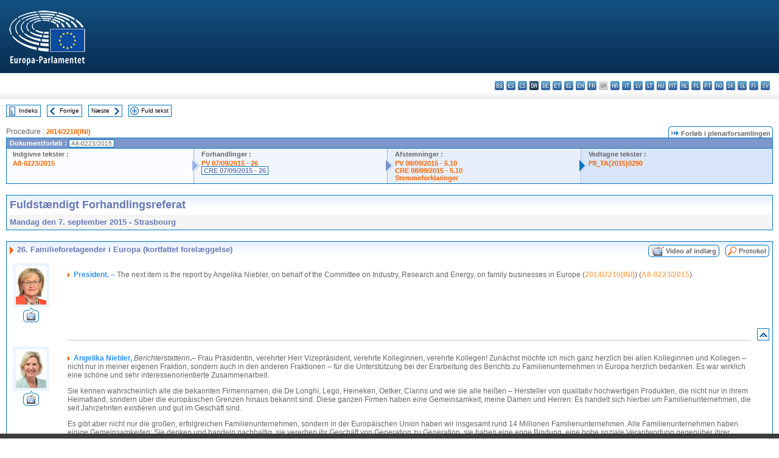

--- FILE ---
content_type: text/html; charset=UTF-8
request_url: https://www.europarl.europa.eu/doceo/document/CRE-8-2015-09-07-ITM-026_DA.html
body_size: 1858
content:
<!DOCTYPE html>
<html lang="en">
<head>
    <meta charset="utf-8">
    <meta name="viewport" content="width=device-width, initial-scale=1">
    <title></title>
    <style>
        body {
            font-family: "Arial";
        }
    </style>
    <script type="text/javascript">
    window.awsWafCookieDomainList = [];
    window.gokuProps = {
"key":"AQIDAHjcYu/GjX+QlghicBgQ/7bFaQZ+m5FKCMDnO+vTbNg96AHqDSf7dyseAvxXfff+th73AAAAfjB8BgkqhkiG9w0BBwagbzBtAgEAMGgGCSqGSIb3DQEHATAeBglghkgBZQMEAS4wEQQMBbAhfC6rywEJSQLoAgEQgDvkSovwKw8drqzo35BraWInANBuiYC/Ydi42ZvWJEuM09r4GJbJcSPceJYTDcFO+WT1lARbyvQfSSoHfg==",
          "iv":"D549LQCZiwAAA5mV",
          "context":"qxV7gMLwFXc0hcFyaEYuRovpI1v27oftnJ3F34n6Extx3e1iXYMboCQ38a0rqjDC3rfvksgxJ0s09NM1Dvv1BeqopcSh2Ki8w9fV4sdZ0ff5bMhdYrmX677xb93UxWeZlw2yoI5EAA6X5IY5hXSj1G6ITgzp1oW3eQc/ZAk239SEUUITnLJ8owEUZmEuXkpj4X1Ft9p+odZSHvH8LckLe7hc0wchSsxJZR52wbez/Vas/MgB91fdRZEyfwtSA61BP1QY/v6OWEgtqMT28RQPJdwvkhp16ia06MMuGgO/2mYdzSsilyOL2UqujnnM+4QFQbrc6q0BtWIJJnEMm+dStzXDQmxIJf0w9VIMGtsGDKd6I2Te152r0JJjvlD9e6DHaKHErQh5XujyU943Bw=="
};
    </script>
    <script src="https://e3c1b12827d4.5ce583ec.us-east-2.token.awswaf.com/e3c1b12827d4/d7f65e927fcd/f9998b2f6105/challenge.js"></script>
</head>
<body>
    <div id="challenge-container"></div>
    <script type="text/javascript">
        AwsWafIntegration.saveReferrer();
        AwsWafIntegration.checkForceRefresh().then((forceRefresh) => {
            if (forceRefresh) {
                AwsWafIntegration.forceRefreshToken().then(() => {
                    window.location.reload(true);
                });
            } else {
                AwsWafIntegration.getToken().then(() => {
                    window.location.reload(true);
                });
            }
        });
    </script>
    <noscript>
        <h1>JavaScript is disabled</h1>
        In order to continue, we need to verify that you're not a robot.
        This requires JavaScript. Enable JavaScript and then reload the page.
    </noscript>
</body>
</html>

--- FILE ---
content_type: text/html;charset=UTF-8
request_url: https://www.europarl.europa.eu/doceo/document/CRE-8-2015-09-07-ITM-026_DA.html
body_size: 12748
content:
<!DOCTYPE html PUBLIC "-//W3C//DTD XHTML 1.0 Transitional//EN" "http://www.w3.org/TR/xhtml1/DTD/xhtml1-transitional.dtd">
<html xmlns="http://www.w3.org/1999/xhtml" xml:lang="da" lang="da"><head><meta http-equiv="Content-Type" content="text/html; charset=UTF-8" /><meta http-equiv="Content-Language" content="da" />

<title>Fuldstændigt Forhandlingsreferat - Familieforetagender i Europa (kortfattet forelæggelse) - Mandag den 7. september 2015</title><meta name="title" content="Fuldstændigt Forhandlingsreferat - Familieforetagender i Europa (kortfattet forelæggelse) - Mandag den 7. september 2015" /><meta name="language" content="da" />

<meta name="robots" content="index, follow, noodp, noydir, notranslate" /><meta name="copyright" content="© Den Europæiske Union, 2015 - Kilde: Europa-Parlamentet" /><meta name="available" content="07-09-2015" /><meta name="sipade-leg" content="8" /><meta name="sipade-type" content="CRE" /><meta property="og:title" content="Fuldstændigt Forhandlingsreferat - Familieforetagender i Europa (kortfattet forelæggelse) - Mandag den 7. september 2015" /><meta property="og:image" content="https://www.europarl.europa.eu/website/common/img/icon/sharelogo_facebook.jpg" />

<link rel="canonical" href="https://www.europarl.europa.eu/doceo/document/CRE-8-2015-09-07-ITM-026_DA.html" />

<link href="/doceo/data/css/style_common.css" rel="stylesheet" type="text/css" /><link href="/doceo/data/css/style_common_print.css" rel="stylesheet" type="text/css" /><link href="/doceo/data/css/style_sipade.css" rel="stylesheet" type="text/css" /><link href="/doceo/data/css/style_activities.css" rel="stylesheet" type="text/css" /><link href="/doceo/data/css/common_sides.css" type="text/css" rel="stylesheet" /><link href="/doceo/data/css/style_sipade_oj_sched.css" type="text/css" rel="stylesheet" />
<script src="/doceo/data/js/overlib.js" type="text/javascript"> </script>
<script src="/doceo/data/js/swap_images.js" type="text/javascript"> </script>
<script src="/doceo/data/js/sipade.js" type="text/javascript"> </script>
<script src="/doceo/data/js/jquery-1.4.4.js" type="text/javascript"> </script>
<script src="/doceo/data/js/sipade-OJ-SYN.js" type="text/javascript"> </script><!--ATI analytics script--><script type="text/javascript" data-tracker-name="ATInternet" defer data-value="/website/webanalytics/ati-doceo.js" src="//www.europarl.europa.eu/website/privacy-policy/privacy-policy.js" ></script></head><body bgcolor="#FFFFFF"><div id="overDiv" style="position:absolute; visibility:hidden; z-index:1000;"> </div><a name="top"></a><table cellpadding="0" cellspacing="0" border="0" width="100%"><tr><td><div id="header_sides" class="new">
<a href="/portal/da"><img alt="Retur til Europarl-portal" title="Retur til Europarl-portal" src="/doceo/data/img/EP_logo_neg_DA.png" /></a><h3 class="ep_hidden">Choisissez la langue de votre document :</h3><ul class="language_select">
            <li><a title="bg - български" class="bg on" href="/doceo/document/CRE-8-2015-09-07-ITM-026_BG.html">bg - български</a></li>
            <li><a title="es - español" class="es on" href="/doceo/document/CRE-8-2015-09-07-ITM-026_ES.html">es - español</a></li>
            <li><a title="cs - čeština" class="cs on" href="/doceo/document/CRE-8-2015-09-07-ITM-026_CS.html">cs - čeština</a></li>
            <li class="da selected" title="da - dansk">da - dansk</li>
            <li><a title="de - Deutsch" class="de on" href="/doceo/document/CRE-8-2015-09-07-ITM-026_DE.html">de - Deutsch</a></li>
            <li><a title="et - eesti keel" class="et on" href="/doceo/document/CRE-8-2015-09-07-ITM-026_ET.html">et - eesti keel</a></li>
            <li><a title="el - ελληνικά" class="el on" href="/doceo/document/CRE-8-2015-09-07-ITM-026_EL.html">el - ελληνικά</a></li>
            <li><a title="en - English" class="en on" href="/doceo/document/CRE-8-2015-09-07-ITM-026_EN.html">en - English</a></li>
            <li><a title="fr - français" class="fr on" href="/doceo/document/CRE-8-2015-09-07-ITM-026_FR.html">fr - français</a></li>
            <li class="ga" title="ga - Gaeilge">ga - Gaeilge</li>
            <li><a title="hr - hrvatski" class="hr on" href="/doceo/document/CRE-8-2015-09-07-ITM-026_HR.html">hr - hrvatski</a></li>
            <li><a title="it - italiano" class="it on" href="/doceo/document/CRE-8-2015-09-07-ITM-026_IT.html">it - italiano</a></li>
            <li><a title="lv - latviešu valoda" class="lv on" href="/doceo/document/CRE-8-2015-09-07-ITM-026_LV.html">lv - latviešu valoda</a></li>
            <li><a title="lt - lietuvių kalba" class="lt on" href="/doceo/document/CRE-8-2015-09-07-ITM-026_LT.html">lt - lietuvių kalba</a></li>
            <li><a title="hu - magyar" class="hu on" href="/doceo/document/CRE-8-2015-09-07-ITM-026_HU.html">hu - magyar</a></li>
            <li><a title="mt - Malti" class="mt on" href="/doceo/document/CRE-8-2015-09-07-ITM-026_MT.html">mt - Malti</a></li>
            <li><a title="nl - Nederlands" class="nl on" href="/doceo/document/CRE-8-2015-09-07-ITM-026_NL.html">nl - Nederlands</a></li>
            <li><a title="pl - polski" class="pl on" href="/doceo/document/CRE-8-2015-09-07-ITM-026_PL.html">pl - polski</a></li>
            <li><a title="pt - português" class="pt on" href="/doceo/document/CRE-8-2015-09-07-ITM-026_PT.html">pt - português</a></li>
            <li><a title="ro - română" class="ro on" href="/doceo/document/CRE-8-2015-09-07-ITM-026_RO.html">ro - română</a></li>
            <li><a title="sk - slovenčina" class="sk on" href="/doceo/document/CRE-8-2015-09-07-ITM-026_SK.html">sk - slovenčina</a></li>
            <li><a title="sl - slovenščina" class="sl on" href="/doceo/document/CRE-8-2015-09-07-ITM-026_SL.html">sl - slovenščina</a></li>
            <li><a title="fi - suomi" class="fi on" href="/doceo/document/CRE-8-2015-09-07-ITM-026_FI.html">fi - suomi</a></li>
            <li><a title="sv - svenska" class="sv on" href="/doceo/document/CRE-8-2015-09-07-ITM-026_SV.html">sv - svenska</a></li>
        </ul></div></td></tr><tr><td style="padding:10px;"><table width="100%" border="0" cellspacing="0" cellpadding="0"><tr><td><table border="0" align="left" cellpadding="0" cellspacing="0"><tr><td><table border="0" cellspacing="0" cellpadding="0" class="buttondocwin"><tr><td><a href="/doceo/document/CRE-8-2015-09-07-TOC_DA.html"><img src="/doceo/data/img/navi_index.gif" width="16" height="16" border="0" align="absmiddle" alt="" /></a></td><td valign="middle"> <a href="/doceo/document/CRE-8-2015-09-07-TOC_DA.html" title="Indeks">Indeks</a> </td></tr></table></td><td><img src="/doceo/data/img/spacer.gif" width="10" height="8" alt="" /></td><td><table border="0" cellspacing="0" cellpadding="0" class="buttondocwin"><tr><td><a href="/doceo/document/CRE-8-2015-09-07-ITM-025_DA.html"><img src="/doceo/data/img/navi_previous.gif" width="16" height="16" border="0" align="absmiddle" alt="" /></a></td><td valign="middle"> <a href="/doceo/document/CRE-8-2015-09-07-ITM-025_DA.html" title="Forrige">Forrige</a> </td></tr></table></td><td><img src="/doceo/data/img/spacer.gif" width="10" height="8" alt="" /></td><td><table border="0" cellspacing="0" cellpadding="0" class="buttondocwin"><tr><td valign="middle"> <a href="/doceo/document/CRE-8-2015-09-07-ITM-027_DA.html" title="Næste">Næste</a> </td><td><a href="/doceo/document/CRE-8-2015-09-07-ITM-027_DA.html"><img src="/doceo/data/img/navi_next.gif" width="16" height="16" border="0" align="absmiddle" alt="" /></a></td></tr></table></td><td><img src="/doceo/data/img/spacer.gif" width="10" height="8" alt="" /></td><td><table border="0" cellspacing="0" cellpadding="0" class="buttondocwin"><tr><td><a href="/doceo/document/CRE-8-2015-09-07_DA.html"><img src="/doceo/data/img/navi_moredetails.gif" width="16" height="16" border="0" align="absmiddle" alt="" /></a></td><td valign="middle"> <a href="/doceo/document/CRE-8-2015-09-07_DA.html" title="Fuld tekst">Fuld tekst</a> </td></tr></table></td><td><img src="/doceo/data/img/spacer.gif" width="10" height="8" alt="" /></td></tr><tr><td><img src="/doceo/data/img/spacer.gif" width="10" height="15" alt="" /></td></tr></table></td></tr></table>
                <table border="0" cellpadding="0" cellspacing="0" width="100%"><tbody><tr><td align="left"><span class="contents">Procedure : </span><a class="ring_ref_link" href="https://oeil.secure.europarl.europa.eu/oeil/popups/ficheprocedure.do?lang=en&amp;reference=2014/2210(INI)">2014/2210(INI)</a></td><td align="right"><table align="right" border="0" cellpadding="0" cellspacing="0"><tbody><tr><td><img src="/doceo/data/img/ring_tabs_left_doc_unselected.gif" height="19" width="4" alt="" /></td><td class="Tabs_doc_unselected"><img src="/doceo/data/img/ring_navi.gif" width="17" height="14" alt="" />Forløb i plenarforsamlingen</td><td valign="middle"><img src="/doceo/data/img/ring_tabs_right_doc_unselected.gif" height="19" width="4" alt="" /></td></tr></tbody></table></td></tr></tbody></table><table class="doc_box_header" border="0" cellpadding="0" cellspacing="0" width="100%"><tbody><tr><td class="ring_multiple_bg" valign="top" colspan="7">Dokumentforløb :
            <span class="ring_ref_selected_header">A8-0223/2015</span></td></tr><tr><td width="25%" valign="top" class="ring_step_bg1" nowrap="nowrap"><p class="ring_step_title">Indgivne tekster :</p>
                        <a href="/doceo/document/A-8-2015-0223_DA.html" class="ring_ref_link">A8-0223/2015</a><br />
                    </td><td width="15" style="background-image:url(/doceo/data/img/ring_bg1.gif)"><img src="/doceo/data/img/ring_flech1.gif" height="22" width="13" border="0" alt="" /></td><td class="ring_step_bg2" valign="top" width="25%" nowrap="nowrap"><p class="ring_step_title">Forhandlinger :</p>
                        <a href="/doceo/document/PV-8-2015-09-07-ITM-026_DA.html" class="ring_ref_link">PV 07/09/2015 - 26</a><br />
                        <a class="ring_ref_selected">CRE 07/09/2015 - 26</a><br />
                    </td><td width="15" style="background-image:url(/doceo/data/img/ring_bg2.gif)"><img src="/doceo/data/img/ring_flech2.gif" width="13" height="22" border="0" alt="" /></td><td class="ring_step_bg3" valign="top" width="25%" nowrap="nowrap"><p class="ring_step_title">Afstemninger :</p>
                        <a href="/doceo/document/PV-8-2015-09-08-ITM-005-10_DA.html" class="ring_ref_link">PV 08/09/2015 - 5.10</a><br />
                        <a href="/doceo/document/CRE-8-2015-09-08-ITM-005-10_DA.html" class="ring_ref_link">CRE 08/09/2015 - 5.10</a><br />
                        <a href="/doceo/document/CRE-8-2015-09-08-ITM-006-10_DA.html" class="ring_ref_link">Stemmeforklaringer</a><br />
                    </td><td width="19" style="background-image:url(/doceo/data/img/ring_bg3.gif)"><img src="/doceo/data/img/ring_flech3.gif" height="22" width="13" border="0" alt="" /></td><td class="ring_step_bg4" valign="top" width="25%" nowrap="nowrap"><p class="ring_step_title">Vedtagne tekster :</p>
                        <a href="/doceo/document/TA-8-2015-0290_DA.html" class="ring_ref_link">P8_TA(2015)0290</a><br />
                    </td></tr></tbody></table><br />
            <table width="100%" border="0" cellpadding="5" cellspacing="0" class="doc_box_header">
<tr>
<td align="left" valign="top" style="background-image:url(/doceo/data/img/gradient_blue.gif)" class="title_TA">Fuldstændigt Forhandlingsreferat</td><td valign="top" align="right" style="background-image:url(/doceo/data/img/gradient_blue.gif)"></td>
</tr>
<tr>
<td class="doc_title" align="left" valign="top" bgcolor="#F5F5F5">Mandag den 7. september 2015 - Strasbourg</td>
<td class="doc_title" align="right" valign="top" bgcolor="#F5F5F5"></td></tr></table><br />
<table width="100%" border="0" cellpadding="0" cellspacing="0" class="doc_box_header" style="padding-bottom:5px"><tr valign="top"><td>
<table width="100%" border="0" cellpadding="5" cellspacing="0"><tr valign="top" style="padding-bottom:0px;padding-left:5px;padding-right:5px;padding-top:5px"><td align="left" style="background-image:url(/doceo/data/img/gradient_blue.gif)" class="doc_title"><img src="/doceo/data/img/arrow_title_doc.gif" width="8" height="14" border="0" align="absmiddle" alt="" /> 26. Familieforetagender i Europa (kortfattet forelæggelse)</td><td style="background-image:url(/doceo/data/img/gradient_blue.gif)" width="10"><table cellSpacing="0" cellPadding="0"><tr><td><a href="/plenary/da/vod.html?mode=chapter&amp;vodLanguage=DA&amp;playerStartTime=20150907-22:04:09&amp;playerEndTime=20150907-22:19:24" target="_blank"><img width="29" height="20" src="/doceo/data/img/vod_all_speakers_left.gif" border="0" /></a></td><td class="switch_button_pv_cre"><a href="/plenary/da/vod.html?mode=chapter&amp;vodLanguage=DA&amp;playerStartTime=20150907-22:04:09&amp;playerEndTime=20150907-22:19:24" target="_blank">Video af indlæg</a></td><td><a href="/plenary/da/vod.html?mode=chapter&amp;vodLanguage=DA&amp;playerStartTime=20150907-22:04:09&amp;playerEndTime=20150907-22:19:24" target="_blank"><img width="5" height="20" src="/doceo/data/img/switch_pv_cre_right.gif" border="0" /></a></td></tr></table></td><td style="background-image:url(/doceo/data/img/gradient_blue.gif)" width="10"><table align="right" cellpadding="0" cellspacing="0"><tr><td><a href="/doceo/document/PV-8-2015-09-07-ITM-026_DA.html"><img src="/doceo/data/img/switch_pv_cre_left.gif" width="22" height="20" border="0" alt="" /></a></td><td class="switch_button_pv_cre"><a href="/doceo/document/PV-8-2015-09-07-ITM-026_DA.html">Protokol</a></td><td><a href="/doceo/document/PV-8-2015-09-07-ITM-026_DA.html"><img src="/doceo/data/img/switch_pv_cre_right.gif" width="5" height="20" border="0" alt="" /></a></td></tr></table></td></tr></table>
<a name="1-362-000"></a>
<table width="100%" border="0" cellpadding="5" cellspacing="0">
<tr><td width="70" align="center" valign="top"><table cellpadding="0" cellspacing="0" class="photoframe_blue"><tr><td><img alt="MPphoto" src="/mepphoto/28115.jpg" align="right" width="50" height="63" onerror="this.onerror='';this.src='/doceo/data/img/photo_generic.gif'" /></td></tr></table><table cellpadding="0" cellspacing="0"><tr><td><a title="Video af indlæg" href="/plenary/da/vod.html?mode=unit&amp;vodLanguage=DA&amp;playerStartTime=20150907-22:04:09&amp;playerEndTime=20150907-22:04:16" target="_blank"><img width="26" height="24" src="/doceo/data/img/vod_one_speaker.gif" border="0" /></a></td></tr></table></td><td width="5"> </td><td align="left" valign="top">
<p class="contents"><img src="/doceo/data/img/arrow_summary.gif" align="absmiddle" alt="" />  <span class="doc_subtitle_level1_bis"><span class="bold">President. –</span></span>   The next item is the report by Angelika Niebler, on behalf of the Committee on Industry, Research and Energy, on family businesses in Europe (<a href="https://oeil.secure.europarl.europa.eu/oeil/popups/ficheprocedure.do?lang=en&amp;reference=2014/2210(INI)">2014/2210(INI)</a>) (<a href="/doceo/document/A-8-2015-0223_DA.html">A8-0223/2015</a>).</p></td><td width="16"> </td></tr>
<tr><td width="70"> </td><td width="5"> </td><td align="left" valign="bottom"><img src="/doceo/data/img/hr.gif" width="100%" height="1" alt="" /></td><td align="right" width="16"><table border="0" cellpadding="0" cellspacing="0" class="buttondocwin"><tbody><tr><td align="center"><a href="#top" title="Top"><img src="/doceo/data/img/navi_top.gif" width="16" height="16" border="0" alt="" /></a></td></tr></tbody></table></td></tr></table>
<a name="1-363-000"></a>
<table width="100%" border="0" cellpadding="5" cellspacing="0">
<tr><td width="70" align="center" valign="top"><table cellpadding="0" cellspacing="0" class="photoframe_blue"><tr><td><img alt="MPphoto" src="/mepphoto/4289.jpg" align="right" width="50" height="63" onerror="this.onerror='';this.src='/doceo/data/img/photo_generic.gif'" /></td></tr></table><table cellpadding="0" cellspacing="0"><tr><td><a title="Video af indlæg" href="/plenary/da/vod.html?mode=unit&amp;vodLanguage=DA&amp;playerStartTime=20150907-22:04:16&amp;playerEndTime=20150907-22:09:13" target="_blank"><img width="26" height="24" src="/doceo/data/img/vod_one_speaker.gif" border="0" /></a></td></tr></table></td><td width="5"> </td><td align="left" valign="top">
<p class="contents"><img src="/doceo/data/img/arrow_summary.gif" align="absmiddle" alt="" />  <span class="doc_subtitle_level1_bis"><span class="bold">Angelika Niebler,</span></span>  <span class="italic">Berichterstatterin</span><span class="bold">.</span><span class="bold">–</span> Frau Präsidentin, verehrter Herr Vizepräsident, verehrte Kolleginnen, verehrte Kollegen! Zunächst möchte ich mich ganz herzlich bei allen Kolleginnen und Kollegen – nicht nur in meiner eigenen Fraktion, sondern auch in den anderen Fraktionen – für die Unterstützung bei der Erarbeitung des Berichts zu Familienunternehmen in Europa herzlich bedanken. Es war wirklich eine schöne und sehr interessenorientierte Zusammenarbeit.</p>
<p class="contents">Sie kennen wahrscheinlich alle die bekannten Firmennamen, die De Longhi, Lego, Heineken, Oetker, Clarins und wie sie alle heißen – Hersteller von qualitativ hochwertigen Produkten, die nicht nur in ihrem Heimatland, sondern über die europäischen Grenzen hinaus bekannt sind. Diese ganzen Firmen haben eine Gemeinsamkeit, meine Damen und Herren: Es handelt sich hierbei um Familienunternehmen, die seit Jahrzehnten existieren und gut im Geschäft sind.</p>
<p class="contents">Es gibt aber nicht nur die großen, erfolgreichen Familienunternehmen, sondern in der Europäischen Union haben wir insgesamt rund 14 Millionen Familienunternehmen. Alle Familienunternehmen haben einige Gemeinsamkeiten: Sie denken und handeln nachhaltig, sie vererben ihr Geschäft von Generation zu Generation, sie haben eine enge Bindung, eine hohe soziale Verantwortung gegenüber ihrer Belegschaft, ihrer Arbeitnehmerschaft, und in der Regel sind sie sehr standorttreu. Das heißt, sie ziehen nicht von einem Ort zum anderen, wenn die Steuergesetzgebung vielleicht in dem einen oder anderen Land mal etwas günstiger ist. Nein, sie haben die Verantwortung auch in ihrer Region, sie bleiben in der Region und sind damit für Stadt oder Gemeinde vor Ort genauso wichtig wie für die Wettbewerbsfähigkeit in Europa. Alles – also die Stabilität, die Erneuerung und das Wachstum – im Bereich der Familienunternehmen begünstigt letztlich gleichzeitig auch unsere europäische Wirtschaft und das Wachstum, das wir in der Europäischen Union so dringend brauchen.</p>
<p class="contents">Viele der Familienunternehmen sind kleine mittelständische Unternehmen, aber nicht alle. Es gibt viele Familienunternehmen, die etwa 500 bis 1 000 Mitarbeiter haben und dadurch leider nicht unter die Definition der KMU fallen. Und dennoch haben eben auch diese größeren Familienunternehmen die gleichen Probleme wie die KMU: Sie leiden unter zu viel Bürokratie, unter komplizierten Steuersystemen, unter zu wenig Unterstützung. Gleichzeitig aber profitieren sie auch nicht von spezieller KMU-Förderung.</p>
<p class="contents">Deshalb denke ich, ist es richtig, sich auch hier im Parlament die Frage zu stellen: Müssen wir bei der Definition von KMU vielleicht weg von rein quantitativen Kriterien, sollten wir nicht auch qualitative Kriterien stärker berücksichtigen, wie zum Beispiel die Verflechtung von Eigentum, Kontrolle und Leitung, Risiko der Haftung? In jedem Fall brauchen wir endlich eine EU-weite Definition des Begriffs Familienunternehmen, die auch für die Statistikämter in den Mitgliedstaaten geeignet ist und mit der gearbeitet werden kann.</p>
<p class="contents">Familienunternehmen haben alle fast in ganz Europa die gleichen Probleme. Das eine ist die Suche nach einem geeigneten Nachfolger, die sich bei vielen Familienunternehmen sehr oft schwierig gestaltet. Die Statistik sagt, dass es in jedem Jahr etwa 150 000 Unternehmen gibt, die Probleme haben, die schließen müssen, weil sie keine geeigneten Nachfolger finden. Wenn man das mal in Arbeitsplätze umrechnet, dann reden wir da von 600 000 Arbeitsplätzen, die jährlich verloren gehen. Und natürlich haben Familienunternehmen in der Regel auch eine deutlich höhere Eigenkapitalquote als die Nicht-Familienunternehmen. Dies führt eben zu einer wirtschaftlichen Stabilität der Unternehmen und der gesamten Wirtschaft. Deshalb muss das bei Investitionen berücksichtigt werden. Kein Wunder, dass die Unternehmen in allen Mitgliedstaaten über zu hohe Besteuerung klagen. Eigenkapital, das in der Region bleibt, das investiert wird, um den Betrieb aufrechtzuerhalten, sollte von Steuerbelastungen möglichst verschont werden.</p>
<p class="contents">Ich bitte die Kommission ganz nachdrücklich, sich den Familienunternehmen endlich wieder mehr zu widmen. Vor sechs Jahren hat es mal eine Arbeitsgruppe in der Kommission gegeben, die sich diesem Kapitel gewidmet hat. Seitdem ist nichts passiert. Ich denke, wenn wir Wachstum, Wohlstand, Beschäftigung in der Europäischen Union wollen, wie das unser Ziel ist, dann müssen wir die Besonderheiten der Familienunternehmen berücksichtigen und uns einfach fragen: Wie können wir diese familiengeführten Unternehmen – unser Rückgrat, auch der Industrie und der Wirtschaft in der Europäischen Gemeinschaft – noch stärker unterstützen, wie können wir ihnen bei ihren Problemen besser zur Seite stehen? Da wird viel auf nationalstaatlicher Ebene anfallen. Aber ich denke, der <span class="italic">Best-Practices</span>-Vergleich und ein klares <span class="italic">Commitment</span> auch auf europäischer Ebene, diese unsere starken Familienunternehmen zu fördern und zu unterstützen, ist eine ehrenwerte Sache. Und deshalb bitte ich morgen um Unterstützung für meinen Bericht.</p></td><td width="16"> </td></tr>
<tr><td width="70"> </td><td width="5"> </td><td align="left" valign="bottom"><img src="/doceo/data/img/hr.gif" width="100%" height="1" alt="" /></td><td align="right" width="16"><table border="0" cellpadding="0" cellspacing="0" class="buttondocwin"><tbody><tr><td align="center"><a href="#top" title="Top"><img src="/doceo/data/img/navi_top.gif" width="16" height="16" border="0" alt="" /></a></td></tr></tbody></table></td></tr></table>
<a name="1-364-000"></a>
<table width="100%" border="0" cellpadding="5" cellspacing="0">
<tr><td width="70" align="center" valign="top"><table cellpadding="0" cellspacing="0"><tr><td><a title="Video af indlæg" href="/plenary/da/vod.html?mode=unit&amp;vodLanguage=DA&amp;playerStartTime=20150907-22:09:11&amp;playerEndTime=20150907-22:09:22" target="_blank"><img width="26" height="24" src="/doceo/data/img/vod_one_speaker.gif" border="0" /></a></td></tr></table></td><td width="5"> </td><td align="left" valign="top">
<p class="contents"><span class="italic">Catch-the-eye procedure</span></p></td><td width="16"> </td></tr>
<tr><td width="70"> </td><td width="5"> </td><td align="left" valign="bottom"><img src="/doceo/data/img/hr.gif" width="100%" height="1" alt="" /></td><td align="right" width="16"><table border="0" cellpadding="0" cellspacing="0" class="buttondocwin"><tbody><tr><td align="center"><a href="#top" title="Top"><img src="/doceo/data/img/navi_top.gif" width="16" height="16" border="0" alt="" /></a></td></tr></tbody></table></td></tr></table>
<a name="1-365-000"></a>
<table width="100%" border="0" cellpadding="5" cellspacing="0">
<tr><td width="70" align="center" valign="top"><table cellpadding="0" cellspacing="0" class="photoframe_blue"><tr><td><img alt="MPphoto" src="/mepphoto/23894.jpg" align="right" width="50" height="63" onerror="this.onerror='';this.src='/doceo/data/img/photo_generic.gif'" /></td></tr></table><table cellpadding="0" cellspacing="0"><tr><td><a title="Video af indlæg" href="/plenary/da/vod.html?mode=unit&amp;vodLanguage=DA&amp;playerStartTime=20150907-22:09:20&amp;playerEndTime=20150907-22:10:29" target="_blank"><img width="26" height="24" src="/doceo/data/img/vod_one_speaker.gif" border="0" /></a></td></tr></table></td><td width="5"> </td><td align="left" valign="top">
<p class="contents"><img src="/doceo/data/img/arrow_summary.gif" align="absmiddle" alt="" />  <span class="doc_subtitle_level1_bis"><span class="bold">Anna Záborská (PPE).</span></span>  <span class="bold">–</span> Rada by som poďakovala kolegyni Angelike Niebler za vynikajúci text. Tému rodinného podnikania, ktorú som navrhla, prijme Parlament v tomto pléne vďaka Angelike a verím, že sa stane inšpiráciou aj pre Komisiu. Viacgeneračné rodinné podniky posilňujú ekonomiku a idú príkladom v spoločenskej zodpovednosti. Je preto dôležité podporiť ich hodnotovú integritu a garantovať im ako právnickým osobám slobody zakotvené v Charte základných práv pri praktizovaní hodnôt v podnikaní. Rodinné podniky majú špecifické potreby. Verím, že prijatá správa povedie k zlepšeniu ich postavenia, pretože posilnenie rodinného podnikania pomôže zvýšiť zamestnanosť, predovšetkým v ekonomicky slabších regiónoch. Zároveň môže priviesť mladých ľudí k pracovným návykom, lebo ich chýbanie je jedným z najčastejších dôvodov nezamestnanosti mladých v Európskej únii.</p></td><td width="16"> </td></tr>
<tr><td width="70"> </td><td width="5"> </td><td align="left" valign="bottom"><img src="/doceo/data/img/hr.gif" width="100%" height="1" alt="" /></td><td align="right" width="16"><table border="0" cellpadding="0" cellspacing="0" class="buttondocwin"><tbody><tr><td align="center"><a href="#top" title="Top"><img src="/doceo/data/img/navi_top.gif" width="16" height="16" border="0" alt="" /></a></td></tr></tbody></table></td></tr></table>
<a name="1-367-000"></a>
<table width="100%" border="0" cellpadding="5" cellspacing="0">
<tr><td width="70" align="center" valign="top"><table cellpadding="0" cellspacing="0" class="photoframe_blue"><tr><td><img alt="MPphoto" src="/mepphoto/119431.jpg" align="right" width="50" height="63" onerror="this.onerror='';this.src='/doceo/data/img/photo_generic.gif'" /></td></tr></table><table cellpadding="0" cellspacing="0"><tr><td><a title="Video af indlæg" href="/plenary/da/vod.html?mode=unit&amp;vodLanguage=DA&amp;playerStartTime=20150907-22:10:35&amp;playerEndTime=20150907-22:11:41" target="_blank"><img width="26" height="24" src="/doceo/data/img/vod_one_speaker.gif" border="0" /></a></td></tr></table></td><td width="5"> </td><td align="left" valign="top">
<p class="contents"><img src="/doceo/data/img/arrow_summary.gif" align="absmiddle" alt="" />  <span class="doc_subtitle_level1_bis"><span class="bold">Ruža Tomašić (ECR).</span></span>  <span class="bold">–</span> Gospođo predsjednice, ovo je posebno važno izvješće zato što obiteljska poduzeća tradicionalno čine kralježnicu europske ekonomije. Njihova opstojnost i rast od presudne su važnosti za stvaranje pozitivne gospodarske, socijalne i demografske slike europskog kontinenta pa mi je drago da izvjestiteljica to prepoznaje.</p>
<p class="contents">Složila bih se i s potrebom za internacionalizacijom poslovanja ovih poduzeća jer mnoga od njih imaju ogroman potencijal koji ostaje neiskorišten u okviru lokalnog ili regionalnog poslovanja. Pritom smatram da je uklanjanje administrativnog tereta koji poskupljuje proizvodnju i trgovinu najvažniji korak u procesu otvaranja malih obiteljskih poduzeća zajedničkom europskom tržištu.</p>
<p class="contents">Suvišna regulativa pogoduje velikim gospodarskim subjektima i potpomaže stvaranje monopola, što ne samo da uništava tradiciju europskih obiteljskih poduzeća, već ugrožava i 60 % radnih mjesta u privatnom sektoru koje ta poduzeća osiguravaju.</p></td><td width="16"> </td></tr>
<tr><td width="70"> </td><td width="5"> </td><td align="left" valign="bottom"><img src="/doceo/data/img/hr.gif" width="100%" height="1" alt="" /></td><td align="right" width="16"><table border="0" cellpadding="0" cellspacing="0" class="buttondocwin"><tbody><tr><td align="center"><a href="#top" title="Top"><img src="/doceo/data/img/navi_top.gif" width="16" height="16" border="0" alt="" /></a></td></tr></tbody></table></td></tr></table>
<a name="1-369-000"></a>
<table width="100%" border="0" cellpadding="5" cellspacing="0">
<tr><td width="70" align="center" valign="top"><table cellpadding="0" cellspacing="0" class="photoframe_blue"><tr><td><img alt="MPphoto" src="/mepphoto/125109.jpg" align="right" width="50" height="63" onerror="this.onerror='';this.src='/doceo/data/img/photo_generic.gif'" /></td></tr></table><table cellpadding="0" cellspacing="0"><tr><td><a title="Video af indlæg" href="/plenary/da/vod.html?mode=unit&amp;vodLanguage=DA&amp;playerStartTime=20150907-22:11:45&amp;playerEndTime=20150907-22:13:03" target="_blank"><img width="26" height="24" src="/doceo/data/img/vod_one_speaker.gif" border="0" /></a></td></tr></table></td><td width="5"> </td><td align="left" valign="top">
<p class="contents"><img src="/doceo/data/img/arrow_summary.gif" align="absmiddle" alt="" />  <span class="doc_subtitle_level1_bis"><span class="bold">Eva Kaili (S&amp;D).</span></span>  <span class="bold">–</span> Madam President, allow me on behalf of the S&amp;D Group to thank our colleague Angelika Niebler for her great report on family businesses, which are an important and vital element in the functioning of the European economy, especially in the most remote and peripheral areas of the EU.</p>
<p class="contents">For the S&amp;D Group it is particularly important that we stress with this report the significance of size when we are talking about family businesses, and we would like to underscore the social role that family businesses play in the European economy – on the path to recovery of course – and also the necessary standards for those working in family businesses, the quality of jobs and the need for everyone to have social insurance and a pension plan. We also want to ensure that we keep the references in this report to the balance between genders, the importance of smoothing transfers of ownership and management from generation to generation, and the tax burden.</p>
<p class="contents">Last but not least, we expect the Commission to take the initiative to strengthen the framework in which family businesses operate in the EU today, and to improve their access to information, educational programmes and financial resources.</p></td><td width="16"> </td></tr>
<tr><td width="70"> </td><td width="5"> </td><td align="left" valign="bottom"><img src="/doceo/data/img/hr.gif" width="100%" height="1" alt="" /></td><td align="right" width="16"><table border="0" cellpadding="0" cellspacing="0" class="buttondocwin"><tbody><tr><td align="center"><a href="#top" title="Top"><img src="/doceo/data/img/navi_top.gif" width="16" height="16" border="0" alt="" /></a></td></tr></tbody></table></td></tr></table>
<a name="1-371-0000"></a>
<table width="100%" border="0" cellpadding="5" cellspacing="0">
<tr><td width="70" align="center" valign="top"><table cellpadding="0" cellspacing="0" class="photoframe_blue"><tr><td><img alt="MPphoto" src="/mepphoto/125052.jpg" align="right" width="50" height="63" onerror="this.onerror='';this.src='/doceo/data/img/photo_generic.gif'" /></td></tr></table><table cellpadding="0" cellspacing="0"><tr><td><a title="Video af indlæg" href="/plenary/da/vod.html?mode=unit&amp;vodLanguage=DA&amp;playerStartTime=20150907-22:13:11&amp;playerEndTime=20150907-22:14:22" target="_blank"><img width="26" height="24" src="/doceo/data/img/vod_one_speaker.gif" border="0" /></a></td></tr></table></td><td width="5"> </td><td align="left" valign="top">
<p class="contents"><img src="/doceo/data/img/arrow_summary.gif" align="absmiddle" alt="" />  <span class="doc_subtitle_level1_bis"><span class="bold">Juan Carlos Girauta Vidal (ALDE).</span></span>  <span class="bold">–</span> Señora Presidenta, ante todo, gracias a la ponente. Dicho lo cual, resulta increíble que, siendo ponente alternativo de este informe, no tenga tiempo asignado para el debate en el Pleno. </p>
<p class="contents">Pero no voy a desperdiciar los segundos que me quedan quejándome, más bien me interesa subrayar la relevancia de un informe que llama la atención sobre la gran contribución que la empresa familiar hace a la economía europea y que recuerda lo importante que es trabajar para lograr una definición común que permita conocer la situación y los desafíos de estas empresas; crear reglas que simplifiquen el proceso de transferencia de las empresas familiares, muchas veces complicadísimo por la aplicación no solo del Derecho mercantil, sino también del Derecho sucesorio; promover la innovación y el uso de las tecnologías de la comunicación y la información para aumentar el ámbito potencial de consumidores; crear una ventanilla única que les facilite todos los trámites administrativos e incluir en los currículos educativos europeos información sobre las características de la gestión de una empresa familiar.</p></td><td width="16"> </td></tr>
<tr><td width="70"> </td><td width="5"> </td><td align="left" valign="bottom"><img src="/doceo/data/img/hr.gif" width="100%" height="1" alt="" /></td><td align="right" width="16"><table border="0" cellpadding="0" cellspacing="0" class="buttondocwin"><tbody><tr><td align="center"><a href="#top" title="Top"><img src="/doceo/data/img/navi_top.gif" width="16" height="16" border="0" alt="" /></a></td></tr></tbody></table></td></tr></table>
<a name="1-373-000"></a>
<table width="100%" border="0" cellpadding="5" cellspacing="0">
<tr><td width="70" align="center" valign="top"><table cellpadding="0" cellspacing="0" class="photoframe_blue"><tr><td><img alt="MPphoto" src="/mepphoto/125024.jpg" align="right" width="50" height="63" onerror="this.onerror='';this.src='/doceo/data/img/photo_generic.gif'" /></td></tr></table><table cellpadding="0" cellspacing="0"><tr><td><a title="Video af indlæg" href="/plenary/da/vod.html?mode=unit&amp;vodLanguage=DA&amp;playerStartTime=20150907-22:14:25&amp;playerEndTime=20150907-22:15:47" target="_blank"><img width="26" height="24" src="/doceo/data/img/vod_one_speaker.gif" border="0" /></a></td></tr></table></td><td width="5"> </td><td align="left" valign="top">
<p class="contents"><img src="/doceo/data/img/arrow_summary.gif" align="absmiddle" alt="" />  <span class="doc_subtitle_level1_bis"><span class="bold">Barbara Kappel (ENF).</span></span>  <span class="bold">–</span> Frau Präsidentin! Auch ich möchte mich bei der Berichterstatterin bedanken für ihre Initiative sowie dafür, dass sie aufgezeigt hat, welchen Stellenwert die Familienunternehmen in Europa einnehmen. Europa hat hier eine ganz besondere Bedeutung: Etwa die Hälfte der 500 Top-Familienunternehmen weltweit sitzen in Europa, das zeigt die Dimension auf. </p>
<p class="contents">Die Top-10-Unternehmen aus diesem Bereich generieren etwa hundert Milliarden Euro des europäischen BIP und beschäftigen 2,5 Millionen Menschen. Insgesamt tragen Familienunternehmen in Europa zu 13 Prozent des Bruttoinlandsprodukts und zu 3,2 Prozent der Gesamtbeschäftigung bei, Die Unternehmen sind im Durchschnitt 90 Jahre alt. Familienunternehmen sind wesentlich kompetitiver als andere Unternehmen, sie sind auf langfristigen Erfolg abgestellt, und die Betriebsübernahme – dass wurde heute schon angesprochen – spielt dabei eine ganz besondere Rolle. </p>
<p class="contents">In dem Bericht wurde auch herausgearbeitet, dass jährlich in Europa in etwa 480 000 Unternehmen übernommen wurden. Wir haben gehört, für 150 gibt es wahrscheinlich keinen geeigneten Nachfolger. Es ist ein großes Thema. Hier muss die Politik die Rahmenbedingungen schaffen. Ebenso das Eigenkapital – ein zweites wichtiges Thema –und die Anerkennung der Strukturen, nämlich Ownership von Familienunternehmen, zusätzlich zu den steuerlichen Dingen, Rahmenbedingungen, Lohnnebenkosten, die ganz wesentlich sind für die Erhaltung dieser familiären Strukturen.</p></td><td width="16"> </td></tr>
<tr><td width="70"> </td><td width="5"> </td><td align="left" valign="bottom"><img src="/doceo/data/img/hr.gif" width="100%" height="1" alt="" /></td><td align="right" width="16"><table border="0" cellpadding="0" cellspacing="0" class="buttondocwin"><tbody><tr><td align="center"><a href="#top" title="Top"><img src="/doceo/data/img/navi_top.gif" width="16" height="16" border="0" alt="" /></a></td></tr></tbody></table></td></tr></table>
<a name="1-374-000"></a>
<table width="100%" border="0" cellpadding="5" cellspacing="0">
<tr><td width="70" align="center" valign="top"><table cellpadding="0" cellspacing="0"><tr><td><a title="Video af indlæg" href="/plenary/da/vod.html?mode=unit&amp;vodLanguage=DA&amp;playerStartTime=20150907-22:15:45&amp;playerEndTime=20150907-22:15:51" target="_blank"><img width="26" height="24" src="/doceo/data/img/vod_one_speaker.gif" border="0" /></a></td></tr></table></td><td width="5"> </td><td align="left" valign="top">
<p class="contents"><span class="italic">(End of catch-the-eye procedure)</span></p></td><td width="16"> </td></tr>
<tr><td width="70"> </td><td width="5"> </td><td align="left" valign="bottom"><img src="/doceo/data/img/hr.gif" width="100%" height="1" alt="" /></td><td align="right" width="16"><table border="0" cellpadding="0" cellspacing="0" class="buttondocwin"><tbody><tr><td align="center"><a href="#top" title="Top"><img src="/doceo/data/img/navi_top.gif" width="16" height="16" border="0" alt="" /></a></td></tr></tbody></table></td></tr></table>
<a name="1-375-000"></a>
<table width="100%" border="0" cellpadding="5" cellspacing="0">
<tr><td width="70" align="center" valign="top"><table cellpadding="0" cellspacing="0" class="photoframe_blue"><tr><td><img alt="MPphoto" src="/doceo/data/img/photo_generic.gif" align="right" width="50" height="63" /></td></tr></table><table cellpadding="0" cellspacing="0"><tr><td><a title="Video af indlæg" href="/plenary/da/vod.html?mode=unit&amp;vodLanguage=DA&amp;playerStartTime=20150907-22:15:49&amp;playerEndTime=20150907-22:19:23" target="_blank"><img width="26" height="24" src="/doceo/data/img/vod_one_speaker.gif" border="0" /></a></td></tr></table></td><td width="5"> </td><td align="left" valign="top">
<p class="contents"><img src="/doceo/data/img/arrow_summary.gif" align="absmiddle" alt="" />  <span class="doc_subtitle_level1_bis"><span class="bold">Frans Timmermans,</span></span>  <span class="italic">First Vice-President of the Commission</span><span class="bold">.</span><span class="bold">–</span> Madam President, I would like to thank the rapporteur, Mrs Niebler, for her excellent report. </p>
<p class="contents">Europe’s family businesses are important economic actors and deserve attention. Across Europe, about 70% of enterprises are family businesses and they account for between 40% and 50% of employment. </p>
<p class="contents">The most effective way to help family businesses is to address their problems in existing SMEs or industry-related policies such as the creation of a supportive business environment or participation in the various European Union funding programmes. </p>
<p class="contents">Family businesses need a level playing field when the implementation of national or EU policies has an impact on them. A number of points mentioned in the report have, to a large extent, already been addressed by the Commission, for example the contact points, the collection of statistical data and the need for vocational training for younger family members. However, we are ready to look at these issues with you again and, if needed, to take further steps to improve the situation. </p>
<p class="contents">There are also a number of important problems that are family-business specific and need special attention, like the smooth transfer of business to the next generation and its fiscal consequences. As you know, taxation is a sole competence of Member States, so we have pointed out the issue of the family business to them, asking them for more growth—friendly tax policies at national level. </p>
<p class="contents">To make governments more sensitive to the issue of family businesses, we took action to make more visible the economic importance of the sector. In many Member States, unfortunately, there is no statistical information. For this reason, we are financing a number of national statistical offices to collect data on family businesses in order to get a clearer picture on them. The results will be known in about two years’ time. We are also running a project on identifying good practices and useful tools in preparing on-time transfer of businesses because, as I said, the transfer of businesses is a problem for many families.</p>
<p class="contents">In your report, you also referred to the need to offer young family members entrepreneurship education and training. I would like to mention that there are various programmes, like Erasmus for young entrepreneurs, from which all younger members of the family business can benefit if they envision entrepreneurship as an attractive and realistic career option. </p>
<p class="contents">Concerning the role of women in family businesses, we promote and support women entrepreneurship in Europe with concrete actions, providing encouragement, advice and support to women entrepreneurs. Such measures include the European Network of Female Entrepreneurship Ambassadors, the European Network of Mentors for Women Entrepreneurs and, as from 2016 onwards, the online e-platform for women entrepreneurs. </p>
<p class="contents">I hope we can continue our dialogue to improve the position of family businesses in the European Union.</p></td><td width="16"> </td></tr>
<tr><td width="70"> </td><td width="5"> </td><td align="left" valign="bottom"><img src="/doceo/data/img/hr.gif" width="100%" height="1" alt="" /></td><td align="right" width="16"><table border="0" cellpadding="0" cellspacing="0" class="buttondocwin"><tbody><tr><td align="center"><a href="#top" title="Top"><img src="/doceo/data/img/navi_top.gif" width="16" height="16" border="0" alt="" /></a></td></tr></tbody></table></td></tr></table>
<a name="1-376-000"></a>
<table width="100%" border="0" cellpadding="5" cellspacing="0">
<tr><td width="70" align="center" valign="top"><table cellpadding="0" cellspacing="0" class="photoframe_blue"><tr><td><img alt="MPphoto" src="/mepphoto/28115.jpg" align="right" width="50" height="63" onerror="this.onerror='';this.src='/doceo/data/img/photo_generic.gif'" /></td></tr></table><table cellpadding="0" cellspacing="0"><tr><td><a title="Video af indlæg" href="/plenary/da/vod.html?mode=unit&amp;vodLanguage=DA&amp;playerStartTime=20150907-22:19:15&amp;playerEndTime=20150907-22:19:23" target="_blank"><img width="26" height="24" src="/doceo/data/img/vod_one_speaker.gif" border="0" /></a></td></tr></table></td><td width="5"> </td><td align="left" valign="top">
<p class="contents"><img src="/doceo/data/img/arrow_summary.gif" align="absmiddle" alt="" />  <span class="doc_subtitle_level1_bis"><span class="bold">President. –</span></span>   The debate is closed.</p>
<p class="contents">The vote will take place on Tuesday, 8 September 2015.</p>
<p class="contents"><span class="bold"><span class="italic">Written statements (Rule 162)</span></span></p></td><td width="16"> </td></tr>
<tr><td width="70"> </td><td width="5"> </td><td align="left" valign="bottom"><img src="/doceo/data/img/hr.gif" width="100%" height="1" alt="" /></td><td align="right" width="16"><table border="0" cellpadding="0" cellspacing="0" class="buttondocwin"><tbody><tr><td align="center"><a href="#top" title="Top"><img src="/doceo/data/img/navi_top.gif" width="16" height="16" border="0" alt="" /></a></td></tr></tbody></table></td></tr></table>
<a name="1-376-500"></a>
<table width="100%" border="0" cellpadding="5" cellspacing="0">
<tr><td width="70" align="center" valign="top"><table cellpadding="0" cellspacing="0" class="photoframe_blue"><tr><td><img alt="MPphoto" src="/mepphoto/98341.jpg" align="right" width="50" height="63" onerror="this.onerror='';this.src='/doceo/data/img/photo_generic.gif'" /></td></tr></table> </td><td width="5"> </td><td align="left" valign="top">
<p class="contents"><img src="/doceo/data/img/arrow_summary.gif" align="absmiddle" alt="" />  <span class="doc_subtitle_level1_bis"><span class="bold">Ева Паунова (PPE), </span></span>  <span class="italic">в писмена форма</span><span class="bold">.</span><span class="bold">–</span> Европа може да се превърне в уникална екосистема от иновативни предприятия, ако заедно приложим успешно работещи модели за подкрепа на предприемачите във всички страни членки.</p>
<p class="contents">Семейните предприятия представляват дългосрочен поглед върху перспективите за растеж и са стабилен фактор за създаването на работни места.</p>
<p class="contents">Те могат да играят важна роля в насърчаването на повече граждани да бъдат активни участници в местните икономики. Това е резултат на високата степен на социална отговорност, която тези предприятия имат по отношение на своите служители.</p>
<p class="contents">За съжаление не се наблюдава равномерно развитие на семейните предприятия във всички страни-членки на ЕС. Затова са необходими равни възможности за предприемачите в цяла Европа.</p>
<p class="contents">Европа има нужда от синхронизирани правила и политики, които създават сигурност за бизнеса, насърчават иновациите и помагат на стартиращите предприятия да се развиват на национално и международно ниво.</p></td><td width="16"> </td></tr></table></td></tr></table><table width="100%" border="0" cellspacing="0" cellpadding="5"><tr class="footerdocwin"><td></td><td align="right"><a target="_blank" href="/legal-notice/da">Juridisk meddelelse</a> - <a target="_blank" href="/privacy-policy/da">Databeskyttelsespolitik</a></td></tr></table></td></tr></table></body></html>